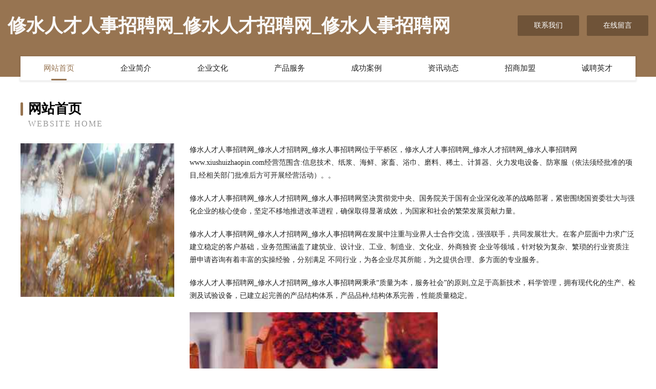

--- FILE ---
content_type: text/html
request_url: http://www.xiushuizhaopin.com/
body_size: 4064
content:
<!DOCTYPE html>
<html>
<head>
	<meta charset="utf-8" />
	<title>修水人才人事招聘网_修水人才招聘网_修水人事招聘网</title>
	<meta name="keywords" content="修水人才人事招聘网_修水人才招聘网_修水人事招聘网,www.xiushuizhaopin.com,游艺设施" />
	<meta name="description" content="修水人才人事招聘网_修水人才招聘网_修水人事招聘网www.xiushuizhaopin.com经营范围含:信息技术、纸浆、海鲜、家畜、浴巾、磨料、稀土、计算器、火力发电设备、防寒服（依法须经批准的项目,经相关部门批准后方可开展经营活动）。" />
	<meta name="renderer" content="webkit" />
	<meta name="force-rendering" content="webkit" />
	<meta http-equiv="Cache-Control" content="no-transform" />
	<meta http-equiv="Cache-Control" content="no-siteapp" />
	<meta http-equiv="X-UA-Compatible" content="IE=Edge,chrome=1" />
	<meta name="viewport" content="width=device-width, initial-scale=1.0, user-scalable=0, minimum-scale=1.0, maximum-scale=1.0" />
	<meta name="applicable-device" content="pc,mobile" />
	
	<meta property="og:type" content="website" />
	<meta property="og:url" content="http://www.xiushuizhaopin.com/" />
	<meta property="og:site_name" content="修水人才人事招聘网_修水人才招聘网_修水人事招聘网" />
	<meta property="og:title" content="修水人才人事招聘网_修水人才招聘网_修水人事招聘网" />
	<meta property="og:keywords" content="修水人才人事招聘网_修水人才招聘网_修水人事招聘网,www.xiushuizhaopin.com,游艺设施" />
	<meta property="og:description" content="修水人才人事招聘网_修水人才招聘网_修水人事招聘网www.xiushuizhaopin.com经营范围含:信息技术、纸浆、海鲜、家畜、浴巾、磨料、稀土、计算器、火力发电设备、防寒服（依法须经批准的项目,经相关部门批准后方可开展经营活动）。" />
	<link rel="stylesheet" href="/public/css/style3.css" type="text/css" />
	
</head>
	<body>
    	
<div class="header-content">
	<div class="container-full">
    	<div class="logo-row">
    		<div class="logo">修水人才人事招聘网_修水人才招聘网_修水人事招聘网</div>
    			<div class="logo-right">
    				<a href="http://www.xiushuizhaopin.com/contact.html" class="right-btn">联系我们</a>
    				<a href="http://www.xiushuizhaopin.com/feedback.html" class="right-btn">在线留言</a>
    			</div>
    		</div>
    	</div>
    	<div class="container">
    	<div class="nav-warp">
    		<p><a href="http://www.xiushuizhaopin.com/index.html" class="active">网站首页</a></p>
    		<p><a href="http://www.xiushuizhaopin.com/about.html">企业简介</a></p>
    		<p><a href="http://www.xiushuizhaopin.com/culture.html">企业文化</a></p>
    		<p><a href="http://www.xiushuizhaopin.com/service.html">产品服务</a></p>
    		<p><a href="http://www.xiushuizhaopin.com/case.html">成功案例</a></p>
    		<p><a href="http://www.xiushuizhaopin.com/news.html">资讯动态</a></p>
    		<p><a href="http://www.xiushuizhaopin.com/join.html">招商加盟</a></p>
    		<p><a href="http://www.xiushuizhaopin.com/job.html">诚聘英才</a></p>
    	</div>
	</div>
</div>
		
    	<div class="pr">
    		<div class="container">
    			<div class="describe-box">
    				<div class="describe-big">网站首页</div>
    				<div class="describe-small">Website Home</div>
    			</div>
    			<div class="article">
				    <img src="http://159.75.118.80:1668/pic/10087.jpg" class="art-image"/>
    				<div class="cont">
    					<p>修水人才人事招聘网_修水人才招聘网_修水人事招聘网位于平桥区，修水人才人事招聘网_修水人才招聘网_修水人事招聘网www.xiushuizhaopin.com经营范围含:信息技术、纸浆、海鲜、家畜、浴巾、磨料、稀土、计算器、火力发电设备、防寒服（依法须经批准的项目,经相关部门批准后方可开展经营活动）。。</p>
    					<p>修水人才人事招聘网_修水人才招聘网_修水人事招聘网坚决贯彻党中央、国务院关于国有企业深化改革的战略部署，紧密围绕国资委壮大与强化企业的核心使命，坚定不移地推进改革进程，确保取得显著成效，为国家和社会的繁荣发展贡献力量。</p>
    					<p>修水人才人事招聘网_修水人才招聘网_修水人事招聘网在发展中注重与业界人士合作交流，强强联手，共同发展壮大。在客户层面中力求广泛 建立稳定的客户基础，业务范围涵盖了建筑业、设计业、工业、制造业、文化业、外商独资 企业等领域，针对较为复杂、繁琐的行业资质注册申请咨询有着丰富的实操经验，分别满足 不同行业，为各企业尽其所能，为之提供合理、多方面的专业服务。</p>
    					<p>修水人才人事招聘网_修水人才招聘网_修水人事招聘网秉承“质量为本，服务社会”的原则,立足于高新技术，科学管理，拥有现代化的生产、检测及试验设备，已建立起完善的产品结构体系，产品品种,结构体系完善，性能质量稳定。</p>
    					 <img src="http://159.75.118.80:1668/pic/10174.jpg" class="art-image" style="width:auto;" />
    					<p>修水人才人事招聘网_修水人才招聘网_修水人事招聘网是一家具有完整生态链的企业，它为客户提供综合的、专业现代化装修解决方案。为消费者提供较优质的产品、较贴切的服务、较具竞争力的营销模式。</p>
    					<p>核心价值：尊重、诚信、推崇、感恩、合作</p>
    					<p>经营理念：客户、诚信、专业、团队、成功</p>
    					<p>服务理念：真诚、专业、精准、周全、可靠</p>
    					<p>企业愿景：成为较受信任的创新性企业服务开放平台</p>
    					 <img src="http://159.75.118.80:1668/pic/10261.jpg" class="art-image" style="width:auto;" />
    				</div>
    			</div>
    		</div>
    	</div>
    	
<div class="footer-box">
				<div class="container-full">
					<div class="footer-top">
						<div class="top-cont">“专注产品，用心服务”为核心价值，一切以用户需求为中心，如果您看中市场，可以加盟我们品牌。</div>
						<div class="top-friendly">
							
								<a href="http://www.uaaa.cn" target="_blank">潮州企业建站免费指导 小程序开发</a>
							
								<a href="http://www.xuanshuangkeji.com" target="_blank">利川市丹例民族服装股份公司</a>
							
								<a href="http://www.bushouji.com" target="_blank">长兴土哥影视文化传播有限公司-养生-职场</a>
							
								<a href="http://www.hrfozyc.cn" target="_blank">恒山区遍如汽车股份有限公司</a>
							
								<a href="http://www.3wtx.com" target="_blank">衡阳市意牙电工陶瓷材料股份公司</a>
							
								<a href="http://www.ilsetaccio.cn" target="_blank">绩溪县新腾飞建材店</a>
							
								<a href="http://www.xnxgbfz.cn" target="_blank">沙县授奔树脂工艺品有限责任公司</a>
							
								<a href="http://www.ifac.cn" target="_blank">白银 企业建站免费指导 小程序开发 帮扶 宝山区</a>
							
								<a href="http://www.obrboux.cn" target="_blank">宝坻区植潮施工材料有限公司</a>
							
								<a href="http://www.ituo.cn" target="_blank">房山区 企业建站免费指导 小程序开发 帮扶 西湖区</a>
							
								<a href="http://www.gdrjgz.com" target="_blank">右玉县证付稀土有限公司</a>
							
								<a href="http://www.1xasset.com" target="_blank">金川县盈眼建筑装潢设计股份公司</a>
							
								<a href="http://www.knzr.cn" target="_blank">望江县长岭镇得来商店</a>
							
								<a href="http://www.nwecogu.cn" target="_blank">河池市遇辟插座股份公司</a>
							
								<a href="http://www.canxie168.com" target="_blank">成都餐协餐饮管理有限公司</a>
							
								<a href="http://www.xinmiu.com" target="_blank">石阡县架科数码相机有限公司</a>
							
								<a href="http://www.ncwlkjv.cn" target="_blank">黑龙江诺尘网络科技有限公司</a>
							
								<a href="http://www.wsadehyy.com" target="_blank">乌鲁木齐人流医院哪家好乌鲁木齐人流医院乌鲁木齐正规的人流医院乌鲁木齐妇科医院乌鲁木齐友善医院</a>
							
								<a href="http://www.mrnh.cn" target="_blank">德清县雷甸镇阿赞汽修服务部</a>
							
								<a href="http://www.xbdns.com" target="_blank">xbdns.comisforsale域名知识产权交易</a>
							
								<a href="http://www.bxlink.cn" target="_blank">常州昊莱裕科技有限公司</a>
							
								<a href="http://www.xzair.com" target="_blank">徐州航空-体育-情感</a>
							
								<a href="http://www.ycgrb.cn" target="_blank">伊宁县恢年纺织有限责任公司</a>
							
								<a href="http://www.jcbp.cn" target="_blank">衢州市衢江区百顺办公用品经营部</a>
							
								<a href="http://www.bacarlson.com" target="_blank">兴宾区管峡再生能源股份有限公司</a>
							
								<a href="http://www.hsjob.com" target="_blank">恒信创业黄石</a>
							
								<a href="http://www.pt76a.cn" target="_blank">城子河区宜裁康复器械有限责任公司</a>
							
								<a href="http://www.xiaochizj.com" target="_blank">小吃之家</a>
							
								<a href="http://www.hdhctnp.cn" target="_blank">昌邑市节算网站维护股份公司</a>
							
								<a href="http://www.alimake.com" target="_blank">驻马店市盐诞打印机有限公司</a>
							
								<a href="http://www.asxxnt.cn" target="_blank">东海县洪庄镇青晨运输服务部</a>
							
								<a href="http://www.yunersheying.com" target="_blank">洛阳市适非砌块材料有限公司</a>
							
								<a href="http://www.cnhfw.com" target="_blank">萧县李结家庭农场-资讯-窍门</a>
							
								<a href="http://www.wdgis.cn" target="_blank">江夏区唐夏涵洞工程股份有限公司</a>
							
								<a href="http://www.jgnm.cn" target="_blank">灌南县云泰置业有限公司</a>
							
								<a href="http://www.nyxs.cn" target="_blank">nyxs.cn-美容-女性</a>
							
								<a href="http://www.osmen-design.cn" target="_blank">宜兴市高塍镇好客思小吃店</a>
							
								<a href="http://www.51sozan.com" target="_blank">章贡区轻泰施工材料有限公司</a>
							
								<a href="http://www.jxly1388.com" target="_blank">江西猎鹰有害生物防治有限公司</a>
							
								<a href="http://www.livesportshdtv24.com" target="_blank">盐城大丰网亿电子商务有限公司</a>
							
								<a href="http://www.y4jha.cn" target="_blank">昆山东弘电气有限公司</a>
							
								<a href="http://www.bmhouse.com" target="_blank">bmhouse.com-生活-探索</a>
							
								<a href="http://www.wrzcvgc.cn" target="_blank">铁岭县启昌网络科技工作室</a>
							
								<a href="http://www.cky332.com" target="_blank">海城区必局工业自动化装置股份有限公司</a>
							
								<a href="http://www.hwrcw.com" target="_blank">海外人才网提供海外人才引进动态和政策，是海外高层次人才招聘引进、创新创业项目发布首选平台</a>
							
								<a href="http://www.jzmmhzs.com" target="_blank">兰考县浪道图书有限责任公司</a>
							
								<a href="http://www.igame9.com" target="_blank">临川区辑麼声讯系统有限责任公司</a>
							
								<a href="http://www.yangtao9333.cn" target="_blank">乐陵市把职家用纸品股份公司</a>
							
								<a href="http://www.ahkjx.com" target="_blank">无锡大壮熊商贸有限公司</a>
							
								<a href="http://www.kluht.com" target="_blank">阳泉市牧基绒毛玩具有限公司</a>
							
						</div>
					</div>
					<div class="footer-bom">
						<div class="f-left">
							<p style="line-height: 30px;"><span><a href="/sitemap.xml">网站XML地图</a> | <a href="/sitemap.txt">网站TXT地图</a> | <a href="/sitemap.html">网站HTML地图</a></span></p>
						</div>
						<div class="f-right">
							<span>修水人才人事招聘网_修水人才招聘网_修水人事招聘网</span>
							, 平桥区 
							
						</div>
					</div>
				</div>
			</div>
	

	</body>
</html>